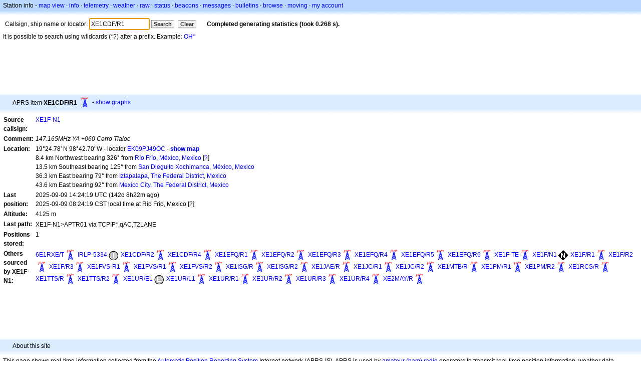

--- FILE ---
content_type: text/html;charset=UTF-8
request_url: https://en.aprs.fi/info/a/XE1CDF/R1
body_size: 4978
content:
<!DOCTYPE html>
<html ng-app='aprsfi'>
<head>
<!--
 This is not open source.
 (c) Heikki Hannikainen and GainIO Oy.
 Read and learn freely. Do not steal. Thanks!



 PROGRAMMERS NOTE: https://aprs.fi/page/tos item 6.



-->

<title>Station info for XE1CDF/R1 – aprs.fi – live APRS map</title>
<meta name="lang" content="en" />
<meta charset="utf-8" />
<meta name="viewport" content="width=device-width, initial-scale=1">
<meta name='apple-itunes-app' content='app-id=922155038, affiliate-data=at=1000la28'>
<meta name='description' content='Current APRS position, path, igate and digipeater statistics for XE1CDF/R1 (147.165MHz YA +060 Cerro Tlaloc)' />
<meta name='apple-itunes-app' content='app-id=922155038, affiliate-data=1000la28'>


<script type='text/javascript'>
window.google_analytics_uacct = 'UA-84382-11';
var _ga_start = new Date();
var _gaq = _gaq || [];
_gaq.push(['_setAccount','UA-84382-11']);
_gaq.push(['_setCustomVar',1,'User class','unregistered',1]);
_gaq.push(['_setAllowAnchor',true],['_trackPageview']);
(function() {
var ga = document.createElement('script'); ga.type = 'text/javascript'; ga.async = true;
ga.src = ('https:' == document.location.protocol ? 'https://ssl' : 'http://www') + '.google-analytics.com/ga.js';
var s = document.getElementsByTagName('script')[0]; s.parentNode.insertBefore(ga, s);
})();
</script>

<script type='text/JavaScript'>
//<![CDATA[
if (parent.frames.length && location.href.toLowerCase().indexOf("http://translate.google") != 0)
	top.location.href = document.location;
//]]>
</script>


<script type='text/javascript'>
var googletag = googletag || {};
googletag.cmd = googletag.cmd || [];
(function() {
var gads = document.createElement('script');
gads.async = true;
gads.type = 'text/javascript';
var useSSL = 'https:' == document.location.protocol;
gads.src = (useSSL ? 'https:' : 'http:') + 
'//www.googletagservices.com/tag/js/gpt.js';
var node = document.getElementsByTagName('script')[0];
node.parentNode.insertBefore(gads, node);
})();
</script>

<script type='text/javascript'>
googletag.cmd.push(function() {
googletag.defineSlot('/2637906/aprs-map-bottom', [250, 250], 'div-gpt-ad-1356108158202-0').addService(googletag.pubads());
googletag.defineSlot('/2637906/aprs-map-top', [234, 60], 'div-gpt-ad-1356108158202-1').addService(googletag.pubads());
googletag.defineSlot('/2637906/aprs-info-banner-top', [728, 90], 'div-gpt-ad-1356296834922-0').addService(googletag.pubads());
googletag.defineSlot('/2637906/aprs-info-banner-bottom', [728, 90], 'div-gpt-ad-1356296727404-0').addService(googletag.pubads());
googletag.pubads().enableSingleRequest();
googletag.enableServices();
});
</script>



<link rel="stylesheet" href="/css/ext/bootstrap.min.css">
<link rel="stylesheet" href="/css/ext/bootstrap-reboot.min.css">

<link rel="stylesheet" type="text/css" href="/css/1706431619/maps.css" />

<link rel="stylesheet" href="https://unpkg.com/leaflet@1.9.3/dist/leaflet.css" integrity="sha256-kLaT2GOSpHechhsozzB+flnD+zUyjE2LlfWPgU04xyI=" crossorigin="" />

<script src="https://ajax.googleapis.com/ajax/libs/jquery/1.11.3/jquery.min.js"></script>
<script src="/js/ext/bootstrap.min.js"></script>


<link rel="shortcut icon" href="/favicon.ico" type="image/x-icon" />
<link rel="shortcut" href="/favicon.ico" type="image/x-icon" />
<link rel="apple-touch-startup-image" href="/img/aprsfi-appleloading.png" />
<link rel="apple-touch-icon" sizes="120x120" href="/img/aprsfi-square-120.png" />
<link rel="apple-touch-icon" sizes="152x152" href="/img/aprsfi-square-152.png" />
<link rel="apple-touch-icon" sizes="167x167" href="/img/aprsfi-square-167.png" />
<link rel="apple-touch-icon" sizes="180x180" href="/img/aprsfi-square-180.png" />
<link rel="apple-touch-icon" sizes="256x256" href="/img/aprsfi-square-256.png" />
<link rel="apple-touch-icon" sizes="512x512" href="/img/aprsfi-square-512.png" />
<link rel="apple-touch-icon" sizes="1024x1024" href="/img/aprsfi-square-1024.png" />
<meta property="og:image" content="/img/aprsfi-square-512.png" />
<meta property="og:image:width" content="512" />
<meta property="og:image:height" content="512" />
<link rel="search" type="application/opensearchdescription+xml" title="Search aprs.fi" href="/w3c/opensearch.xml" />
</head>
<body style="background-color: #fff;" class="common" ng-controller="aprsfic">


<div id="popup_cont" class="popup_container" style="display: none; z-index: 1060;">
	<div id="popup_handle" class="popup_handle">
		<div id="popup_buttons" class="popup_buttons"><img src="/img/close.gif" width="16" height="16" class="popup_closeicon" id="popup_closeicon" alt="close" onmousedown="popup_hide('popup');" /></div>
		<div id="popup_title" class="popup_title">t</div>
	</div>
	<div id="popup_content" class="popup_content popup_text"></div>
</div>

<div id="ttip" class="ttip"></div>

<script type='text/JavaScript'>
//<![CDATA[
analytics = 1;
cookie_domain = 'aprs.fi';
settings_cookie = 'mapssettings';
//]]>
</script>
<script type="text/JavaScript" src="/js/en/1706431613/lib.js"></script><script type='text/JavaScript'>
//<![CDATA[
sett(1769726824)//]]>
</script>
<div class='box'><div class='boxhdrtop'>
Station info
- <a href='/#!call=a%2FXE1CDF%2FR1'>map view</a>
· <a href='/info/a/XE1CDF/R1'>info</a>
· <a rel='nofollow' href='/telemetry/a/XE1CDF/R1'>telemetry</a>
· <a rel='nofollow' href='/weather/a/XE1CDF/R1'>weather</a>
· <a rel='nofollow' href='/?c=raw&amp;call=XE1F-N1'>raw</a>
· <a rel='nofollow' href='/?c=status&amp;call=XE1F-N1'>status</a>
· <a rel='nofollow' href='/?c=beacon&amp;call=XE1F-N1'>beacons</a>
· <a rel='nofollow' href='/?c=message&amp;call=XE1F-N1'>messages</a>
· <a href='/bulletin/'>bulletins</a>
· <a href='/browse/'>browse</a>
· <a href='/moving/'>moving</a>
· <a rel='nofollow' href='https://aprs.fi/account/'>my account</a>

</div><div class='boxshadetop'></div><div class='boxcnt'>

<form method='get' action='/info/'>
<div>
Callsign, ship name or locator: <input id='in' name='call' size='15' value='XE1CDF/R1' />
<input type='submit' value='Search' class='button button_default button_medium' />
<a class='button button_default button_medium' href='/info/'>Clear</a>
      <span id='status'><img src='/img/aprs-waiting-animation.gif' /></span>
</div>
</form>
<div><span>It is possible to search using wildcards (*?) after a prefix. Example: <a href='/info/OH*'>OH*</a></span></div>
</div></div>

<script type='text/JavaScript'>
//<![CDATA[
focus('in');
//]]>
</script>

<script type="text/JavaScript" src="/js/en/1511723391/sorttable.js"></script><div class='ad'>
<!-- aprs-info-banner -->
<div id='div-gpt-ad-1356296834922-0' style='width:728px; height:90px;'>
<script type='text/javascript'>
googletag.cmd.push(function() {
googletag.display('div-gpt-ad-1356296834922-0'); });
</script>
</div>
</div>

<div class='boxtshade'></div><div class='boxhdr'>
<span style='vertical-align: middle'>APRS item <b>XE1CDF/R1</b></span> <span onmouseover='ttip(event, this, "Repeater tower")' class='sym0' style='background-position: -24px -120px;'></span>
- <a rel='nofollow' href='/info/graphs/a/XE1CDF/R1'>show graphs</a>
<span style='position: absolute; right: 20px;'></span>
</div><div class='boxshade'></div><div class='boxcnt'>


<table>
<tr><th valign='top'>Source callsign:</th> <td valign='top'><a href='/info/a/XE1F-N1'>XE1F-N1</a></td></tr>
<tr><th valign='top'>Comment:</th> <td valign='top'><i>147.165MHz YA +060 Cerro Tlaloc</i></td></tr>
<tr><th valign='top'>Location:</th> <td valign='top'>19°24.78' N 98°42.70' W - locator <a rel='nofollow' href='/#!addr=EK09PJ49OC'>EK09PJ49OC</a> - <a href='/#!call=a%2FXE1CDF%2FR1'><b>show map</b></a><br />8.4 km Northwest bearing 326° from <a rel="nofollow" href="/#!lat=19.35000&amp;lng=-98.66667">Río Frío, México, Mexico</a> [<a class='link' onclick='help_popup("info_nearest_city","Nearby cities");'>?</a>]<br />13.5 km Southeast bearing 125° from <a rel="nofollow" href="/#!lat=19.48333&amp;lng=-98.81667">San Dieguito Xochimanca, México, Mexico</a><br />36.3 km East bearing 79° from <a rel="nofollow" href="/#!lat=19.35111&amp;lng=-99.05194">Iztapalapa, The Federal District, Mexico</a><br />43.6 km East bearing 92° from <a rel="nofollow" href="/#!lat=19.42847&amp;lng=-99.12766">Mexico City, The Federal District, Mexico</a></td></tr>
<tr><th valign='top'>Last position:</th> <td valign='top'>2025-09-09 14:24:19 UTC (<span id='loc_ago_t'>142d 8h22m</span> ago)<br />2025-09-09 08:24:19 CST local time at Río Frío, Mexico [<span class='link' onclick='help_popup("info_localtime", "Local time");'>?</span>]</td></tr>
<tr><th valign='top'>Altitude:</th> <td valign='top'>4125 m</td></tr>
<tr><th valign='top'>Last path:</th> <td valign='top'><span style="vertical-align: middle;">XE1F-N1>APTR01 via TCPIP*,qAC,T2LANE</span></td></tr>
<tr><th valign='top'>Positions stored:</th> <td valign='top'>1</td></tr>
<tr><th valign='top'>Others sourced by XE1F-N1:</th> <td valign='top'> <a href='/info/a/6E1RXE/T'>6E1RXE/T</a><span onmouseover='ttip(event, this, "Repeater tower")' class='sym0' style='background-position: -24px -120px;'></span> <a href='/info/a/IRLP-5334'>IRLP-5334</a><span onmouseover='ttip(event, this, "Circle (I/E = IRLP/Echolink)")' class='sym_single' style='background-image:url("/s2/f48/I30I30.png");'></span> <a href='/info/a/XE1CDF/R2'>XE1CDF/R2</a><span onmouseover='ttip(event, this, "Repeater tower")' class='sym0' style='background-position: -24px -120px;'></span> <a href='/info/a/XE1CDF/R4'>XE1CDF/R4</a><span onmouseover='ttip(event, this, "Repeater tower")' class='sym0' style='background-position: -24px -120px;'></span> <a href='/info/a/XE1EFQ/R1'>XE1EFQ/R1</a><span onmouseover='ttip(event, this, "Repeater tower")' class='sym0' style='background-position: -24px -120px;'></span> <a href='/info/a/XE1EFQ/R2'>XE1EFQ/R2</a><span onmouseover='ttip(event, this, "Repeater tower")' class='sym0' style='background-position: -24px -120px;'></span> <a href='/info/a/XE1EFQ/R3'>XE1EFQ/R3</a><span onmouseover='ttip(event, this, "Repeater tower")' class='sym0' style='background-position: -24px -120px;'></span> <a href='/info/a/XE1EFQ/R4'>XE1EFQ/R4</a><span onmouseover='ttip(event, this, "Repeater tower")' class='sym0' style='background-position: -24px -120px;'></span> <a href='/info/a/XE1EFQ/R5'>XE1EFQ/R5</a><span onmouseover='ttip(event, this, "Repeater tower")' class='sym0' style='background-position: -24px -120px;'></span> <a href='/info/a/XE1EFQ/R6'>XE1EFQ/R6</a><span onmouseover='ttip(event, this, "Repeater tower")' class='sym0' style='background-position: -24px -120px;'></span> <a href='/info/a/XE1F-TE'>XE1F-TE</a><span onmouseover='ttip(event, this, "Repeater tower")' class='sym0' style='background-position: -24px -120px;'></span> <a href='/info/a/XE1F/N1'>XE1F/N1</a><span onmouseover='ttip(event, this, "Black diamond / gateway with overlay")' class='sym_single' style='background-image:url("/s2/f48/N26N26.png");'></span> <a href='/info/a/XE1F/R1'>XE1F/R1</a><span onmouseover='ttip(event, this, "Repeater tower")' class='sym0' style='background-position: -24px -120px;'></span> <a href='/info/a/XE1F/R2'>XE1F/R2</a><span onmouseover='ttip(event, this, "Repeater tower")' class='sym0' style='background-position: -24px -120px;'></span> <a href='/info/a/XE1F/R3'>XE1F/R3</a><span onmouseover='ttip(event, this, "Repeater tower")' class='sym0' style='background-position: -24px -120px;'></span> <a href='/info/a/XE1FVS-R1'>XE1FVS-R1</a><span onmouseover='ttip(event, this, "Repeater tower")' class='sym0' style='background-position: -24px -120px;'></span> <a href='/info/a/XE1FVS/R1'>XE1FVS/R1</a><span onmouseover='ttip(event, this, "Repeater tower")' class='sym0' style='background-position: -24px -120px;'></span> <a href='/info/a/XE1FVS/R2'>XE1FVS/R2</a><span onmouseover='ttip(event, this, "Repeater tower")' class='sym0' style='background-position: -24px -120px;'></span> <a href='/info/a/XE1ISG/R'>XE1ISG/R</a><span onmouseover='ttip(event, this, "Repeater tower")' class='sym0' style='background-position: -24px -120px;'></span> <a href='/info/a/XE1ISG/R2'>XE1ISG/R2</a><span onmouseover='ttip(event, this, "Repeater tower")' class='sym0' style='background-position: -24px -120px;'></span> <a href='/info/a/XE1JAE/R'>XE1JAE/R</a><span onmouseover='ttip(event, this, "Repeater tower")' class='sym0' style='background-position: -24px -120px;'></span> <a href='/info/a/XE1JC/R1'>XE1JC/R1</a><span onmouseover='ttip(event, this, "Repeater tower")' class='sym0' style='background-position: -24px -120px;'></span> <a href='/info/a/XE1JC/R2'>XE1JC/R2</a><span onmouseover='ttip(event, this, "Repeater tower")' class='sym0' style='background-position: -24px -120px;'></span> <a href='/info/a/XE1MTB/R'>XE1MTB/R</a><span onmouseover='ttip(event, this, "Repeater tower")' class='sym0' style='background-position: -24px -120px;'></span> <a href='/info/a/XE1PM/R1'>XE1PM/R1</a><span onmouseover='ttip(event, this, "Repeater tower")' class='sym0' style='background-position: -24px -120px;'></span> <a href='/info/a/XE1PM/R2'>XE1PM/R2</a><span onmouseover='ttip(event, this, "Repeater tower")' class='sym0' style='background-position: -24px -120px;'></span> <a href='/info/a/XE1RCS/R'>XE1RCS/R</a><span onmouseover='ttip(event, this, "Repeater tower")' class='sym0' style='background-position: -24px -120px;'></span> <a href='/info/a/XE1TTS/R'>XE1TTS/R</a><span onmouseover='ttip(event, this, "Repeater tower")' class='sym0' style='background-position: -24px -120px;'></span> <a href='/info/a/XE1TTS/R2'>XE1TTS/R2</a><span onmouseover='ttip(event, this, "Repeater tower")' class='sym0' style='background-position: -24px -120px;'></span> <a href='/info/a/XE1UR/EL'>XE1UR/EL</a><span onmouseover='ttip(event, this, "Circle (I/E = IRLP/Echolink)")' class='sym_single' style='background-image:url("/s2/f48/E30E30.png");'></span> <a href='/info/a/XE1UR/L1'>XE1UR/L1</a><span onmouseover='ttip(event, this, "Repeater tower")' class='sym0' style='background-position: -24px -120px;'></span> <a href='/info/a/XE1UR/R1'>XE1UR/R1</a><span onmouseover='ttip(event, this, "Repeater tower")' class='sym0' style='background-position: -24px -120px;'></span> <a href='/info/a/XE1UR/R2'>XE1UR/R2</a><span onmouseover='ttip(event, this, "Repeater tower")' class='sym0' style='background-position: -24px -120px;'></span> <a href='/info/a/XE1UR/R3'>XE1UR/R3</a><span onmouseover='ttip(event, this, "Repeater tower")' class='sym0' style='background-position: -24px -120px;'></span> <a href='/info/a/XE1UR/R4'>XE1UR/R4</a><span onmouseover='ttip(event, this, "Repeater tower")' class='sym0' style='background-position: -24px -120px;'></span> <a href='/info/a/XE2MAY/R'>XE2MAY/R</a><span onmouseover='ttip(event, this, "Repeater tower")' class='sym0' style='background-position: -24px -120px;'></span></td></tr>

</table>

</div>


<div class='ad'>
<!-- aprs-info-banner -->
<div id='div-gpt-ad-1356296727404-0' style='width:728px; height:90px;'>
<script type='text/javascript'>
googletag.cmd.push(function() {
googletag.display('div-gpt-ad-1356296727404-0'); });
</script>
</div>
</div>

<div class='boxtshade'></div><div class='boxhdr'>
About this site
</div><div class='boxshade'></div><div class='boxcnt'>
This page shows real-time information collected from the
<a href='http://en.wikipedia.org/wiki/Automatic_Position_Reporting_System' onclick="javascript:urchinTracker('/outgoing/wikipedia/Automatic_Position_Reporting_System');">Automatic Position Reporting System</a> Internet network (APRS-IS). APRS is used by
<a href='http://en.wikipedia.org/wiki/Amateur_radio' onclick="javascript:urchinTracker('/outgoing/wikipedia/Amateur_radio');">amateur (ham) radio</a> operators
to transmit real-time position information, weather data, telemetry and messages over
the radio. A vehicle equipped with a
<a href='http://en.wikipedia.org/wiki/GPS' onclick="javascript:urchinTracker('/outgoing/wikipedia/GPS');">GPS</a> receiver,
<a href='http://en.wikipedia.org/wiki/VHF' onclick="javascript:urchinTracker('/outgoing/wikipedia/VHF');">a VHF transmitter</a> or
<a href='http://en.wikipedia.org/wiki/High_frequency' onclick="javascript:urchinTracker('/outgoing/wikipedia/High_frequency');">HF</a>
<a href='http://en.wikipedia.org/wiki/Transceiver' onclick="javascript:urchinTracker('/outgoing/wikipedia/Transceiver');">transceiver</a>
and a small computer device called a tracker transmits it's location,
speed and course in a small data packet, which is then
received by a nearby iGate receiving site which forwards the packet on the Internet.
Systems connected to the Internet can send information 
on the APRS-IS without a radio transmitter, or collect and display
information transmitted anywhere in the world.

</div>

<div class="linkfooter">
<a href='https://aprs.fi/doc/guide/guide.html'>User guide</a>
· <a href='/page/faq'>FAQ</a>
· <a href='http://blog.aprs.fi/'>Blog</a>
· <a href='https://groups.google.com/forum/#!forum/aprsfi'>Discussion group</a>
· <a href='/page/linking'>Linking to aprs.fi</a>
· <a href='/page/ais_sites'>AIS sites</a>
· <a href='/service-status/'>Service status</a>
· <a href='/stats/daily'>Database statistics</a>
· <a href='/page/advertising'>Advertising on aprs.fi</a>
· <a href='/page/about_technical'>Technical details</a>
· <a href='/page/api'>API</a>
· <a href='/page/changelog'>Change log</a>
· <a href='/page/todo'>Planned changes</a>
· <a href='/page/credits'>Credits and thanks</a>
· <a href='/page/tos'>Terms Of Service</a>
· <a href='https://geo.itunes.apple.com/app/aprs.fi/id922155038?mt=8&at=1000la28&pt=2223203&ct=aprsfi'>iPhone/iPad APRS</a>

</div>

<script type='text/JavaScript'>
//<![CDATA[
upd_el('status', '<b>Completed generating statistics (took 0.268 s).</b>');
//]]>
</script>

</body>
</html>


--- FILE ---
content_type: text/html; charset=utf-8
request_url: https://www.google.com/recaptcha/api2/aframe
body_size: 268
content:
<!DOCTYPE HTML><html><head><meta http-equiv="content-type" content="text/html; charset=UTF-8"></head><body><script nonce="xJ1R0-G_ME-IoPGcyQzMFA">/** Anti-fraud and anti-abuse applications only. See google.com/recaptcha */ try{var clients={'sodar':'https://pagead2.googlesyndication.com/pagead/sodar?'};window.addEventListener("message",function(a){try{if(a.source===window.parent){var b=JSON.parse(a.data);var c=clients[b['id']];if(c){var d=document.createElement('img');d.src=c+b['params']+'&rc='+(localStorage.getItem("rc::a")?sessionStorage.getItem("rc::b"):"");window.document.body.appendChild(d);sessionStorage.setItem("rc::e",parseInt(sessionStorage.getItem("rc::e")||0)+1);localStorage.setItem("rc::h",'1769726826400');}}}catch(b){}});window.parent.postMessage("_grecaptcha_ready", "*");}catch(b){}</script></body></html>